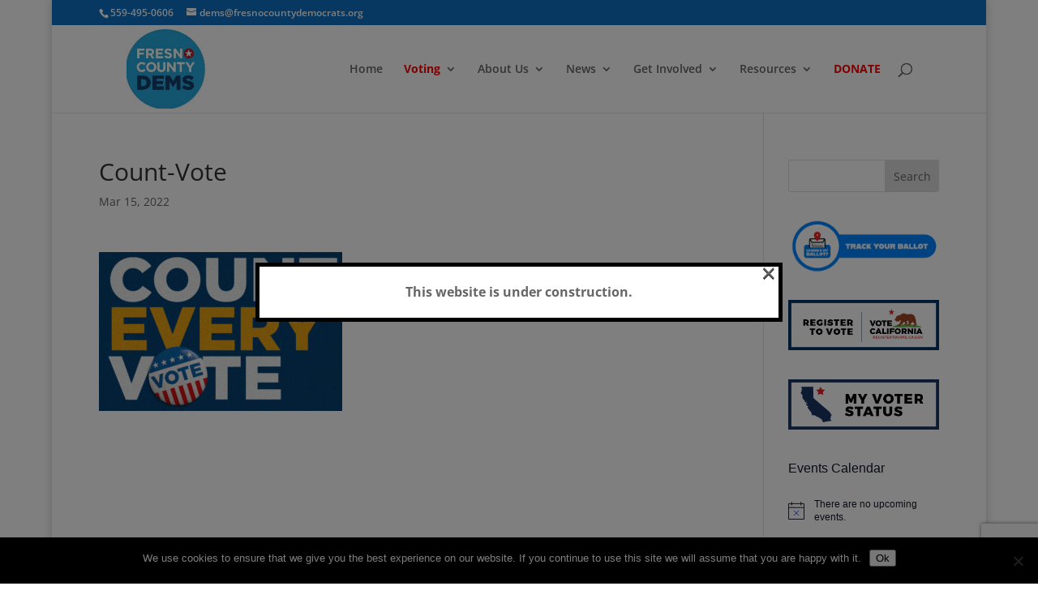

--- FILE ---
content_type: text/html; charset=utf-8
request_url: https://www.google.com/recaptcha/api2/anchor?ar=1&k=6LeLK8AUAAAAAOlNW1JpPZGNQn4TOMZ7haThfIBJ&co=aHR0cHM6Ly93My5mcmVzbm9jb3VudHlkZW1vY3JhdHMub3JnOjQ0Mw..&hl=en&v=PoyoqOPhxBO7pBk68S4YbpHZ&size=invisible&anchor-ms=20000&execute-ms=30000&cb=5y3jpi650jv4
body_size: 49018
content:
<!DOCTYPE HTML><html dir="ltr" lang="en"><head><meta http-equiv="Content-Type" content="text/html; charset=UTF-8">
<meta http-equiv="X-UA-Compatible" content="IE=edge">
<title>reCAPTCHA</title>
<style type="text/css">
/* cyrillic-ext */
@font-face {
  font-family: 'Roboto';
  font-style: normal;
  font-weight: 400;
  font-stretch: 100%;
  src: url(//fonts.gstatic.com/s/roboto/v48/KFO7CnqEu92Fr1ME7kSn66aGLdTylUAMa3GUBHMdazTgWw.woff2) format('woff2');
  unicode-range: U+0460-052F, U+1C80-1C8A, U+20B4, U+2DE0-2DFF, U+A640-A69F, U+FE2E-FE2F;
}
/* cyrillic */
@font-face {
  font-family: 'Roboto';
  font-style: normal;
  font-weight: 400;
  font-stretch: 100%;
  src: url(//fonts.gstatic.com/s/roboto/v48/KFO7CnqEu92Fr1ME7kSn66aGLdTylUAMa3iUBHMdazTgWw.woff2) format('woff2');
  unicode-range: U+0301, U+0400-045F, U+0490-0491, U+04B0-04B1, U+2116;
}
/* greek-ext */
@font-face {
  font-family: 'Roboto';
  font-style: normal;
  font-weight: 400;
  font-stretch: 100%;
  src: url(//fonts.gstatic.com/s/roboto/v48/KFO7CnqEu92Fr1ME7kSn66aGLdTylUAMa3CUBHMdazTgWw.woff2) format('woff2');
  unicode-range: U+1F00-1FFF;
}
/* greek */
@font-face {
  font-family: 'Roboto';
  font-style: normal;
  font-weight: 400;
  font-stretch: 100%;
  src: url(//fonts.gstatic.com/s/roboto/v48/KFO7CnqEu92Fr1ME7kSn66aGLdTylUAMa3-UBHMdazTgWw.woff2) format('woff2');
  unicode-range: U+0370-0377, U+037A-037F, U+0384-038A, U+038C, U+038E-03A1, U+03A3-03FF;
}
/* math */
@font-face {
  font-family: 'Roboto';
  font-style: normal;
  font-weight: 400;
  font-stretch: 100%;
  src: url(//fonts.gstatic.com/s/roboto/v48/KFO7CnqEu92Fr1ME7kSn66aGLdTylUAMawCUBHMdazTgWw.woff2) format('woff2');
  unicode-range: U+0302-0303, U+0305, U+0307-0308, U+0310, U+0312, U+0315, U+031A, U+0326-0327, U+032C, U+032F-0330, U+0332-0333, U+0338, U+033A, U+0346, U+034D, U+0391-03A1, U+03A3-03A9, U+03B1-03C9, U+03D1, U+03D5-03D6, U+03F0-03F1, U+03F4-03F5, U+2016-2017, U+2034-2038, U+203C, U+2040, U+2043, U+2047, U+2050, U+2057, U+205F, U+2070-2071, U+2074-208E, U+2090-209C, U+20D0-20DC, U+20E1, U+20E5-20EF, U+2100-2112, U+2114-2115, U+2117-2121, U+2123-214F, U+2190, U+2192, U+2194-21AE, U+21B0-21E5, U+21F1-21F2, U+21F4-2211, U+2213-2214, U+2216-22FF, U+2308-230B, U+2310, U+2319, U+231C-2321, U+2336-237A, U+237C, U+2395, U+239B-23B7, U+23D0, U+23DC-23E1, U+2474-2475, U+25AF, U+25B3, U+25B7, U+25BD, U+25C1, U+25CA, U+25CC, U+25FB, U+266D-266F, U+27C0-27FF, U+2900-2AFF, U+2B0E-2B11, U+2B30-2B4C, U+2BFE, U+3030, U+FF5B, U+FF5D, U+1D400-1D7FF, U+1EE00-1EEFF;
}
/* symbols */
@font-face {
  font-family: 'Roboto';
  font-style: normal;
  font-weight: 400;
  font-stretch: 100%;
  src: url(//fonts.gstatic.com/s/roboto/v48/KFO7CnqEu92Fr1ME7kSn66aGLdTylUAMaxKUBHMdazTgWw.woff2) format('woff2');
  unicode-range: U+0001-000C, U+000E-001F, U+007F-009F, U+20DD-20E0, U+20E2-20E4, U+2150-218F, U+2190, U+2192, U+2194-2199, U+21AF, U+21E6-21F0, U+21F3, U+2218-2219, U+2299, U+22C4-22C6, U+2300-243F, U+2440-244A, U+2460-24FF, U+25A0-27BF, U+2800-28FF, U+2921-2922, U+2981, U+29BF, U+29EB, U+2B00-2BFF, U+4DC0-4DFF, U+FFF9-FFFB, U+10140-1018E, U+10190-1019C, U+101A0, U+101D0-101FD, U+102E0-102FB, U+10E60-10E7E, U+1D2C0-1D2D3, U+1D2E0-1D37F, U+1F000-1F0FF, U+1F100-1F1AD, U+1F1E6-1F1FF, U+1F30D-1F30F, U+1F315, U+1F31C, U+1F31E, U+1F320-1F32C, U+1F336, U+1F378, U+1F37D, U+1F382, U+1F393-1F39F, U+1F3A7-1F3A8, U+1F3AC-1F3AF, U+1F3C2, U+1F3C4-1F3C6, U+1F3CA-1F3CE, U+1F3D4-1F3E0, U+1F3ED, U+1F3F1-1F3F3, U+1F3F5-1F3F7, U+1F408, U+1F415, U+1F41F, U+1F426, U+1F43F, U+1F441-1F442, U+1F444, U+1F446-1F449, U+1F44C-1F44E, U+1F453, U+1F46A, U+1F47D, U+1F4A3, U+1F4B0, U+1F4B3, U+1F4B9, U+1F4BB, U+1F4BF, U+1F4C8-1F4CB, U+1F4D6, U+1F4DA, U+1F4DF, U+1F4E3-1F4E6, U+1F4EA-1F4ED, U+1F4F7, U+1F4F9-1F4FB, U+1F4FD-1F4FE, U+1F503, U+1F507-1F50B, U+1F50D, U+1F512-1F513, U+1F53E-1F54A, U+1F54F-1F5FA, U+1F610, U+1F650-1F67F, U+1F687, U+1F68D, U+1F691, U+1F694, U+1F698, U+1F6AD, U+1F6B2, U+1F6B9-1F6BA, U+1F6BC, U+1F6C6-1F6CF, U+1F6D3-1F6D7, U+1F6E0-1F6EA, U+1F6F0-1F6F3, U+1F6F7-1F6FC, U+1F700-1F7FF, U+1F800-1F80B, U+1F810-1F847, U+1F850-1F859, U+1F860-1F887, U+1F890-1F8AD, U+1F8B0-1F8BB, U+1F8C0-1F8C1, U+1F900-1F90B, U+1F93B, U+1F946, U+1F984, U+1F996, U+1F9E9, U+1FA00-1FA6F, U+1FA70-1FA7C, U+1FA80-1FA89, U+1FA8F-1FAC6, U+1FACE-1FADC, U+1FADF-1FAE9, U+1FAF0-1FAF8, U+1FB00-1FBFF;
}
/* vietnamese */
@font-face {
  font-family: 'Roboto';
  font-style: normal;
  font-weight: 400;
  font-stretch: 100%;
  src: url(//fonts.gstatic.com/s/roboto/v48/KFO7CnqEu92Fr1ME7kSn66aGLdTylUAMa3OUBHMdazTgWw.woff2) format('woff2');
  unicode-range: U+0102-0103, U+0110-0111, U+0128-0129, U+0168-0169, U+01A0-01A1, U+01AF-01B0, U+0300-0301, U+0303-0304, U+0308-0309, U+0323, U+0329, U+1EA0-1EF9, U+20AB;
}
/* latin-ext */
@font-face {
  font-family: 'Roboto';
  font-style: normal;
  font-weight: 400;
  font-stretch: 100%;
  src: url(//fonts.gstatic.com/s/roboto/v48/KFO7CnqEu92Fr1ME7kSn66aGLdTylUAMa3KUBHMdazTgWw.woff2) format('woff2');
  unicode-range: U+0100-02BA, U+02BD-02C5, U+02C7-02CC, U+02CE-02D7, U+02DD-02FF, U+0304, U+0308, U+0329, U+1D00-1DBF, U+1E00-1E9F, U+1EF2-1EFF, U+2020, U+20A0-20AB, U+20AD-20C0, U+2113, U+2C60-2C7F, U+A720-A7FF;
}
/* latin */
@font-face {
  font-family: 'Roboto';
  font-style: normal;
  font-weight: 400;
  font-stretch: 100%;
  src: url(//fonts.gstatic.com/s/roboto/v48/KFO7CnqEu92Fr1ME7kSn66aGLdTylUAMa3yUBHMdazQ.woff2) format('woff2');
  unicode-range: U+0000-00FF, U+0131, U+0152-0153, U+02BB-02BC, U+02C6, U+02DA, U+02DC, U+0304, U+0308, U+0329, U+2000-206F, U+20AC, U+2122, U+2191, U+2193, U+2212, U+2215, U+FEFF, U+FFFD;
}
/* cyrillic-ext */
@font-face {
  font-family: 'Roboto';
  font-style: normal;
  font-weight: 500;
  font-stretch: 100%;
  src: url(//fonts.gstatic.com/s/roboto/v48/KFO7CnqEu92Fr1ME7kSn66aGLdTylUAMa3GUBHMdazTgWw.woff2) format('woff2');
  unicode-range: U+0460-052F, U+1C80-1C8A, U+20B4, U+2DE0-2DFF, U+A640-A69F, U+FE2E-FE2F;
}
/* cyrillic */
@font-face {
  font-family: 'Roboto';
  font-style: normal;
  font-weight: 500;
  font-stretch: 100%;
  src: url(//fonts.gstatic.com/s/roboto/v48/KFO7CnqEu92Fr1ME7kSn66aGLdTylUAMa3iUBHMdazTgWw.woff2) format('woff2');
  unicode-range: U+0301, U+0400-045F, U+0490-0491, U+04B0-04B1, U+2116;
}
/* greek-ext */
@font-face {
  font-family: 'Roboto';
  font-style: normal;
  font-weight: 500;
  font-stretch: 100%;
  src: url(//fonts.gstatic.com/s/roboto/v48/KFO7CnqEu92Fr1ME7kSn66aGLdTylUAMa3CUBHMdazTgWw.woff2) format('woff2');
  unicode-range: U+1F00-1FFF;
}
/* greek */
@font-face {
  font-family: 'Roboto';
  font-style: normal;
  font-weight: 500;
  font-stretch: 100%;
  src: url(//fonts.gstatic.com/s/roboto/v48/KFO7CnqEu92Fr1ME7kSn66aGLdTylUAMa3-UBHMdazTgWw.woff2) format('woff2');
  unicode-range: U+0370-0377, U+037A-037F, U+0384-038A, U+038C, U+038E-03A1, U+03A3-03FF;
}
/* math */
@font-face {
  font-family: 'Roboto';
  font-style: normal;
  font-weight: 500;
  font-stretch: 100%;
  src: url(//fonts.gstatic.com/s/roboto/v48/KFO7CnqEu92Fr1ME7kSn66aGLdTylUAMawCUBHMdazTgWw.woff2) format('woff2');
  unicode-range: U+0302-0303, U+0305, U+0307-0308, U+0310, U+0312, U+0315, U+031A, U+0326-0327, U+032C, U+032F-0330, U+0332-0333, U+0338, U+033A, U+0346, U+034D, U+0391-03A1, U+03A3-03A9, U+03B1-03C9, U+03D1, U+03D5-03D6, U+03F0-03F1, U+03F4-03F5, U+2016-2017, U+2034-2038, U+203C, U+2040, U+2043, U+2047, U+2050, U+2057, U+205F, U+2070-2071, U+2074-208E, U+2090-209C, U+20D0-20DC, U+20E1, U+20E5-20EF, U+2100-2112, U+2114-2115, U+2117-2121, U+2123-214F, U+2190, U+2192, U+2194-21AE, U+21B0-21E5, U+21F1-21F2, U+21F4-2211, U+2213-2214, U+2216-22FF, U+2308-230B, U+2310, U+2319, U+231C-2321, U+2336-237A, U+237C, U+2395, U+239B-23B7, U+23D0, U+23DC-23E1, U+2474-2475, U+25AF, U+25B3, U+25B7, U+25BD, U+25C1, U+25CA, U+25CC, U+25FB, U+266D-266F, U+27C0-27FF, U+2900-2AFF, U+2B0E-2B11, U+2B30-2B4C, U+2BFE, U+3030, U+FF5B, U+FF5D, U+1D400-1D7FF, U+1EE00-1EEFF;
}
/* symbols */
@font-face {
  font-family: 'Roboto';
  font-style: normal;
  font-weight: 500;
  font-stretch: 100%;
  src: url(//fonts.gstatic.com/s/roboto/v48/KFO7CnqEu92Fr1ME7kSn66aGLdTylUAMaxKUBHMdazTgWw.woff2) format('woff2');
  unicode-range: U+0001-000C, U+000E-001F, U+007F-009F, U+20DD-20E0, U+20E2-20E4, U+2150-218F, U+2190, U+2192, U+2194-2199, U+21AF, U+21E6-21F0, U+21F3, U+2218-2219, U+2299, U+22C4-22C6, U+2300-243F, U+2440-244A, U+2460-24FF, U+25A0-27BF, U+2800-28FF, U+2921-2922, U+2981, U+29BF, U+29EB, U+2B00-2BFF, U+4DC0-4DFF, U+FFF9-FFFB, U+10140-1018E, U+10190-1019C, U+101A0, U+101D0-101FD, U+102E0-102FB, U+10E60-10E7E, U+1D2C0-1D2D3, U+1D2E0-1D37F, U+1F000-1F0FF, U+1F100-1F1AD, U+1F1E6-1F1FF, U+1F30D-1F30F, U+1F315, U+1F31C, U+1F31E, U+1F320-1F32C, U+1F336, U+1F378, U+1F37D, U+1F382, U+1F393-1F39F, U+1F3A7-1F3A8, U+1F3AC-1F3AF, U+1F3C2, U+1F3C4-1F3C6, U+1F3CA-1F3CE, U+1F3D4-1F3E0, U+1F3ED, U+1F3F1-1F3F3, U+1F3F5-1F3F7, U+1F408, U+1F415, U+1F41F, U+1F426, U+1F43F, U+1F441-1F442, U+1F444, U+1F446-1F449, U+1F44C-1F44E, U+1F453, U+1F46A, U+1F47D, U+1F4A3, U+1F4B0, U+1F4B3, U+1F4B9, U+1F4BB, U+1F4BF, U+1F4C8-1F4CB, U+1F4D6, U+1F4DA, U+1F4DF, U+1F4E3-1F4E6, U+1F4EA-1F4ED, U+1F4F7, U+1F4F9-1F4FB, U+1F4FD-1F4FE, U+1F503, U+1F507-1F50B, U+1F50D, U+1F512-1F513, U+1F53E-1F54A, U+1F54F-1F5FA, U+1F610, U+1F650-1F67F, U+1F687, U+1F68D, U+1F691, U+1F694, U+1F698, U+1F6AD, U+1F6B2, U+1F6B9-1F6BA, U+1F6BC, U+1F6C6-1F6CF, U+1F6D3-1F6D7, U+1F6E0-1F6EA, U+1F6F0-1F6F3, U+1F6F7-1F6FC, U+1F700-1F7FF, U+1F800-1F80B, U+1F810-1F847, U+1F850-1F859, U+1F860-1F887, U+1F890-1F8AD, U+1F8B0-1F8BB, U+1F8C0-1F8C1, U+1F900-1F90B, U+1F93B, U+1F946, U+1F984, U+1F996, U+1F9E9, U+1FA00-1FA6F, U+1FA70-1FA7C, U+1FA80-1FA89, U+1FA8F-1FAC6, U+1FACE-1FADC, U+1FADF-1FAE9, U+1FAF0-1FAF8, U+1FB00-1FBFF;
}
/* vietnamese */
@font-face {
  font-family: 'Roboto';
  font-style: normal;
  font-weight: 500;
  font-stretch: 100%;
  src: url(//fonts.gstatic.com/s/roboto/v48/KFO7CnqEu92Fr1ME7kSn66aGLdTylUAMa3OUBHMdazTgWw.woff2) format('woff2');
  unicode-range: U+0102-0103, U+0110-0111, U+0128-0129, U+0168-0169, U+01A0-01A1, U+01AF-01B0, U+0300-0301, U+0303-0304, U+0308-0309, U+0323, U+0329, U+1EA0-1EF9, U+20AB;
}
/* latin-ext */
@font-face {
  font-family: 'Roboto';
  font-style: normal;
  font-weight: 500;
  font-stretch: 100%;
  src: url(//fonts.gstatic.com/s/roboto/v48/KFO7CnqEu92Fr1ME7kSn66aGLdTylUAMa3KUBHMdazTgWw.woff2) format('woff2');
  unicode-range: U+0100-02BA, U+02BD-02C5, U+02C7-02CC, U+02CE-02D7, U+02DD-02FF, U+0304, U+0308, U+0329, U+1D00-1DBF, U+1E00-1E9F, U+1EF2-1EFF, U+2020, U+20A0-20AB, U+20AD-20C0, U+2113, U+2C60-2C7F, U+A720-A7FF;
}
/* latin */
@font-face {
  font-family: 'Roboto';
  font-style: normal;
  font-weight: 500;
  font-stretch: 100%;
  src: url(//fonts.gstatic.com/s/roboto/v48/KFO7CnqEu92Fr1ME7kSn66aGLdTylUAMa3yUBHMdazQ.woff2) format('woff2');
  unicode-range: U+0000-00FF, U+0131, U+0152-0153, U+02BB-02BC, U+02C6, U+02DA, U+02DC, U+0304, U+0308, U+0329, U+2000-206F, U+20AC, U+2122, U+2191, U+2193, U+2212, U+2215, U+FEFF, U+FFFD;
}
/* cyrillic-ext */
@font-face {
  font-family: 'Roboto';
  font-style: normal;
  font-weight: 900;
  font-stretch: 100%;
  src: url(//fonts.gstatic.com/s/roboto/v48/KFO7CnqEu92Fr1ME7kSn66aGLdTylUAMa3GUBHMdazTgWw.woff2) format('woff2');
  unicode-range: U+0460-052F, U+1C80-1C8A, U+20B4, U+2DE0-2DFF, U+A640-A69F, U+FE2E-FE2F;
}
/* cyrillic */
@font-face {
  font-family: 'Roboto';
  font-style: normal;
  font-weight: 900;
  font-stretch: 100%;
  src: url(//fonts.gstatic.com/s/roboto/v48/KFO7CnqEu92Fr1ME7kSn66aGLdTylUAMa3iUBHMdazTgWw.woff2) format('woff2');
  unicode-range: U+0301, U+0400-045F, U+0490-0491, U+04B0-04B1, U+2116;
}
/* greek-ext */
@font-face {
  font-family: 'Roboto';
  font-style: normal;
  font-weight: 900;
  font-stretch: 100%;
  src: url(//fonts.gstatic.com/s/roboto/v48/KFO7CnqEu92Fr1ME7kSn66aGLdTylUAMa3CUBHMdazTgWw.woff2) format('woff2');
  unicode-range: U+1F00-1FFF;
}
/* greek */
@font-face {
  font-family: 'Roboto';
  font-style: normal;
  font-weight: 900;
  font-stretch: 100%;
  src: url(//fonts.gstatic.com/s/roboto/v48/KFO7CnqEu92Fr1ME7kSn66aGLdTylUAMa3-UBHMdazTgWw.woff2) format('woff2');
  unicode-range: U+0370-0377, U+037A-037F, U+0384-038A, U+038C, U+038E-03A1, U+03A3-03FF;
}
/* math */
@font-face {
  font-family: 'Roboto';
  font-style: normal;
  font-weight: 900;
  font-stretch: 100%;
  src: url(//fonts.gstatic.com/s/roboto/v48/KFO7CnqEu92Fr1ME7kSn66aGLdTylUAMawCUBHMdazTgWw.woff2) format('woff2');
  unicode-range: U+0302-0303, U+0305, U+0307-0308, U+0310, U+0312, U+0315, U+031A, U+0326-0327, U+032C, U+032F-0330, U+0332-0333, U+0338, U+033A, U+0346, U+034D, U+0391-03A1, U+03A3-03A9, U+03B1-03C9, U+03D1, U+03D5-03D6, U+03F0-03F1, U+03F4-03F5, U+2016-2017, U+2034-2038, U+203C, U+2040, U+2043, U+2047, U+2050, U+2057, U+205F, U+2070-2071, U+2074-208E, U+2090-209C, U+20D0-20DC, U+20E1, U+20E5-20EF, U+2100-2112, U+2114-2115, U+2117-2121, U+2123-214F, U+2190, U+2192, U+2194-21AE, U+21B0-21E5, U+21F1-21F2, U+21F4-2211, U+2213-2214, U+2216-22FF, U+2308-230B, U+2310, U+2319, U+231C-2321, U+2336-237A, U+237C, U+2395, U+239B-23B7, U+23D0, U+23DC-23E1, U+2474-2475, U+25AF, U+25B3, U+25B7, U+25BD, U+25C1, U+25CA, U+25CC, U+25FB, U+266D-266F, U+27C0-27FF, U+2900-2AFF, U+2B0E-2B11, U+2B30-2B4C, U+2BFE, U+3030, U+FF5B, U+FF5D, U+1D400-1D7FF, U+1EE00-1EEFF;
}
/* symbols */
@font-face {
  font-family: 'Roboto';
  font-style: normal;
  font-weight: 900;
  font-stretch: 100%;
  src: url(//fonts.gstatic.com/s/roboto/v48/KFO7CnqEu92Fr1ME7kSn66aGLdTylUAMaxKUBHMdazTgWw.woff2) format('woff2');
  unicode-range: U+0001-000C, U+000E-001F, U+007F-009F, U+20DD-20E0, U+20E2-20E4, U+2150-218F, U+2190, U+2192, U+2194-2199, U+21AF, U+21E6-21F0, U+21F3, U+2218-2219, U+2299, U+22C4-22C6, U+2300-243F, U+2440-244A, U+2460-24FF, U+25A0-27BF, U+2800-28FF, U+2921-2922, U+2981, U+29BF, U+29EB, U+2B00-2BFF, U+4DC0-4DFF, U+FFF9-FFFB, U+10140-1018E, U+10190-1019C, U+101A0, U+101D0-101FD, U+102E0-102FB, U+10E60-10E7E, U+1D2C0-1D2D3, U+1D2E0-1D37F, U+1F000-1F0FF, U+1F100-1F1AD, U+1F1E6-1F1FF, U+1F30D-1F30F, U+1F315, U+1F31C, U+1F31E, U+1F320-1F32C, U+1F336, U+1F378, U+1F37D, U+1F382, U+1F393-1F39F, U+1F3A7-1F3A8, U+1F3AC-1F3AF, U+1F3C2, U+1F3C4-1F3C6, U+1F3CA-1F3CE, U+1F3D4-1F3E0, U+1F3ED, U+1F3F1-1F3F3, U+1F3F5-1F3F7, U+1F408, U+1F415, U+1F41F, U+1F426, U+1F43F, U+1F441-1F442, U+1F444, U+1F446-1F449, U+1F44C-1F44E, U+1F453, U+1F46A, U+1F47D, U+1F4A3, U+1F4B0, U+1F4B3, U+1F4B9, U+1F4BB, U+1F4BF, U+1F4C8-1F4CB, U+1F4D6, U+1F4DA, U+1F4DF, U+1F4E3-1F4E6, U+1F4EA-1F4ED, U+1F4F7, U+1F4F9-1F4FB, U+1F4FD-1F4FE, U+1F503, U+1F507-1F50B, U+1F50D, U+1F512-1F513, U+1F53E-1F54A, U+1F54F-1F5FA, U+1F610, U+1F650-1F67F, U+1F687, U+1F68D, U+1F691, U+1F694, U+1F698, U+1F6AD, U+1F6B2, U+1F6B9-1F6BA, U+1F6BC, U+1F6C6-1F6CF, U+1F6D3-1F6D7, U+1F6E0-1F6EA, U+1F6F0-1F6F3, U+1F6F7-1F6FC, U+1F700-1F7FF, U+1F800-1F80B, U+1F810-1F847, U+1F850-1F859, U+1F860-1F887, U+1F890-1F8AD, U+1F8B0-1F8BB, U+1F8C0-1F8C1, U+1F900-1F90B, U+1F93B, U+1F946, U+1F984, U+1F996, U+1F9E9, U+1FA00-1FA6F, U+1FA70-1FA7C, U+1FA80-1FA89, U+1FA8F-1FAC6, U+1FACE-1FADC, U+1FADF-1FAE9, U+1FAF0-1FAF8, U+1FB00-1FBFF;
}
/* vietnamese */
@font-face {
  font-family: 'Roboto';
  font-style: normal;
  font-weight: 900;
  font-stretch: 100%;
  src: url(//fonts.gstatic.com/s/roboto/v48/KFO7CnqEu92Fr1ME7kSn66aGLdTylUAMa3OUBHMdazTgWw.woff2) format('woff2');
  unicode-range: U+0102-0103, U+0110-0111, U+0128-0129, U+0168-0169, U+01A0-01A1, U+01AF-01B0, U+0300-0301, U+0303-0304, U+0308-0309, U+0323, U+0329, U+1EA0-1EF9, U+20AB;
}
/* latin-ext */
@font-face {
  font-family: 'Roboto';
  font-style: normal;
  font-weight: 900;
  font-stretch: 100%;
  src: url(//fonts.gstatic.com/s/roboto/v48/KFO7CnqEu92Fr1ME7kSn66aGLdTylUAMa3KUBHMdazTgWw.woff2) format('woff2');
  unicode-range: U+0100-02BA, U+02BD-02C5, U+02C7-02CC, U+02CE-02D7, U+02DD-02FF, U+0304, U+0308, U+0329, U+1D00-1DBF, U+1E00-1E9F, U+1EF2-1EFF, U+2020, U+20A0-20AB, U+20AD-20C0, U+2113, U+2C60-2C7F, U+A720-A7FF;
}
/* latin */
@font-face {
  font-family: 'Roboto';
  font-style: normal;
  font-weight: 900;
  font-stretch: 100%;
  src: url(//fonts.gstatic.com/s/roboto/v48/KFO7CnqEu92Fr1ME7kSn66aGLdTylUAMa3yUBHMdazQ.woff2) format('woff2');
  unicode-range: U+0000-00FF, U+0131, U+0152-0153, U+02BB-02BC, U+02C6, U+02DA, U+02DC, U+0304, U+0308, U+0329, U+2000-206F, U+20AC, U+2122, U+2191, U+2193, U+2212, U+2215, U+FEFF, U+FFFD;
}

</style>
<link rel="stylesheet" type="text/css" href="https://www.gstatic.com/recaptcha/releases/PoyoqOPhxBO7pBk68S4YbpHZ/styles__ltr.css">
<script nonce="T4Urev0Ic3_I0qJx7pUtvQ" type="text/javascript">window['__recaptcha_api'] = 'https://www.google.com/recaptcha/api2/';</script>
<script type="text/javascript" src="https://www.gstatic.com/recaptcha/releases/PoyoqOPhxBO7pBk68S4YbpHZ/recaptcha__en.js" nonce="T4Urev0Ic3_I0qJx7pUtvQ">
      
    </script></head>
<body><div id="rc-anchor-alert" class="rc-anchor-alert"></div>
<input type="hidden" id="recaptcha-token" value="[base64]">
<script type="text/javascript" nonce="T4Urev0Ic3_I0qJx7pUtvQ">
      recaptcha.anchor.Main.init("[\x22ainput\x22,[\x22bgdata\x22,\x22\x22,\[base64]/[base64]/[base64]/ZyhXLGgpOnEoW04sMjEsbF0sVywwKSxoKSxmYWxzZSxmYWxzZSl9Y2F0Y2goayl7RygzNTgsVyk/[base64]/[base64]/[base64]/[base64]/[base64]/[base64]/[base64]/bmV3IEJbT10oRFswXSk6dz09Mj9uZXcgQltPXShEWzBdLERbMV0pOnc9PTM/bmV3IEJbT10oRFswXSxEWzFdLERbMl0pOnc9PTQ/[base64]/[base64]/[base64]/[base64]/[base64]\\u003d\x22,\[base64]\\u003d\x22,\[base64]/[base64]/DjS0/w5IHJsKVwqQvwpsSMGHCm8Kvw60nwprDiDnCikdiBlHDjMOMNwoJwpc6wqF+fyTDji/[base64]/DnzJqL0DCnW/DssORSFtcw6DDvMOuw7UWwoTDq27CoFDCv3DDtlY3LSjCs8K0w791OcKdGDtWw60aw44KwrjDujEKAsONw6jDgsKuwq7DhMKBJsK8OMO9H8O0TcKPQcKsw7vCsMOCW8KwYGtBwrvCg8KfM8KFfMORHRfDvxPCksOIwrPDgcOBEBZZw5TDoMORwp9xw7/ClsOjwqTDiMKTfFHDuH3CnFvDj2rDvMKHG1bDvk0eUMOAw4w8CMOEAMOuw400w5HDo2XDuCAkw6TDnMOSw6AyWMKLJy8EC8OkIHDChiPDuMOeYAkRfcKedQEswohhQVfDvn8eKkDDpsOVwpI1D33CuGLCsXrDkh4Rw5F5w7LDtsKnwq/[base64]/DpxNqKMKzw7A/w6dZeMOqWTI9wovCihxsfSwdw5nDhMK7KCzClMOzwqTDiMKGw6MFB0RFwp3CpcKgw7FVO8OdwqTDusOHdcKLw7rDosKdwovCmRYodMKKwotXw5lQIMKtwpTCmMKKKRHCmsONcnnCg8KtJy/ChsK8w7fDsnfDuUTDsMOIwoNmw5jCnsOtITnDkjDCqW/Dg8OzwoHCiRfDtE0tw6AlEsKndMOUw53DljXDjh/DpRXDtB9dF3M1wpsgwoPCoyM4aMO5D8Oyw691UR4gwpI3WlbDiwvDu8O/[base64]/[base64]/DhxcUwpLCj8OPSsOuw7ocwoZFwqPCvcKDNWJKIwNpwobDhsKmw6sbwq7Cm3nChDgvPhnCjMOCB0PDisK5Px/CqMKfHgjDhHDDlMOgMw/CrwLDgsKzwo9cSMO2Pww4w7FFw4jCs8KLw6w1DhIUwqLCv8KAeMKWwpLDh8OOw41Bwp4tNjJZKibDgMKELDvDo8OBwr7CpELChynCvcO9GcKBwpJowq/CiCsqEQBVw7TCvTHCm8Ksw7HCvDdRw6wWwqJCbMOaw5DDucOxCsK9wqMkw7Z9w7wuRlBhMQPCjQ7DnEjDr8KnQMKWGzQow4luOsOPQQpFw4zDiMK2bVzCocKoCUNIFcKaf8OSaRDDrDhLw4BRMi/DjxhWSmLChsK5AcO4w4HDnFYmw6IBw5tPw6HDqSAOw57DsMO6w5tlwqvDhcKlw5kfeMODwqrDuBJdTMKsKsODLxgKw5p6eyXDvcKWJsKSw7E/aMKSVVXDpGLCiMOhwqPCscK9wrd1BcKwf8KYwojDksK2w7B/w4HDhBfCt8Omwo8fVWFnPgwVwq/CqcKfT8O+UsOyMAjDmn/Cs8Kiw4hWw4ogAcKvTDdPwr3CksKSQmwbWh7ChcKzNEPDmFJpaMO9AMKlXhkFwqbDi8OawqvDig4dRMOSw6TCrMK5wrgEw7Jqw4F/w6LDhsOWQsK/MsKww7VLwrMQJ8OsGVIDw4XCrhgew6fCiCEcwrLDklvCn1Exw4nCrsOlwqNcOSzDo8OlwqEHEsO9cMKOw7UlN8OuGVEDVnHDrMKSQsOFIcOHMl1nbMK8O8KaRxc7GDLCt8K2w4JAHcO0fkRLGTd7wr/CncOhTDjDhTXDn3LDrCnCgcOywrowKsKKw4DCr27DgMO0cy7CoEk8elMQE8O/N8KkASLCuDFIw7dfEC7CocOswovCo8OafCMMwofCrFRQRXTCrcKqw63DtMOdw4TDqsKjw4fDs8ODwpxOVWfCjsKtFSV/V8K5w5Rdwr7DmcKTwqHCuUjDicO/wqnCk8Kxw45cQsK1dHnDncOyJcKkacOGwq/DtE9Bw5JNwpF3DMKCChDDi8KOw7HCv3rDgMKJwp7CgcKuVCwrw6jCnsKYwqvDj093w6Z7XcKRw7wxBMOUwpMgw6NxBHZGLU/Dm2NyTGFmw6NLwprDvsKjwqvDmRROwo9Xwr0dOnRwwoLDj8KpWMORRMKpQcKuaXYLwopiw7PDhVjDkD/CuGswBMKCwqN0AsOzwoFcwpvDqU3DjUgBwo/[base64]/CkE87w7cSH0QcwqfCmFFsw7TDicOAacOywrnCoDDCvicZwoTDnn5fciBVHF/[base64]/ChMOCFjzCksKHPsKbXsKIM2XDj8KKwoLDtMOsLz/CkW7DkDUJwofCjcKUw5zDnsKVwr13ByDCu8K8wqpRBMOUw4fDoSrDusO6wrjDlVRYZcO9wqMQBcKuwq/Cilp8S0jDm3djw7LDjsK1wo8jUhLDiS1Cw7/DoCwPYh3Cp0VBEMOOwqc9UsKEaTEuw7fCksOsw5XDu8OKw4HDvmzDr8OHwpnCuGzDq8Kiw7XCvsK+wrJ6CjXCm8K9w5XDssOWBycXGj/ClcKSwolHccKuV8OGw5pzX8KYw5tTwrjCpMOIw5DDgMKsw4nCg2HDrTjCp0LDmsOdU8KQdsOBdMOowpHDoMOKKibDtkN2wrUqwrkzw4/CtcKvwol3wprCr1U/[base64]/CicO2wpDDi0MvUwXDiMKUU8Oww5QgBhbDlkR7wp/DlmvCpFHDrsKJasOwVwHDuRfCiE7Dk8Kaw5DDssO5wq7Dm3oEwpDDisOGOMOiw7MKAMKFdcOow4EHX8OOwq87WcOfw6rDly9XexzClsKwMG9Sw6pMw6rCh8KmJcKqwoBEwqjCs8OoDWUpEsKCGcOAwoPCuXrCiMKbw6nDuMOTGsOYwp7DsMKnCQ/CjcKRCcOBwqtbDw8tR8ORw45WOMOxwqvCl3DDh8KcYg/Dj37DgsKaCMO4w5bCvMKzw60ww4wdwqkEw4MNw5/Do1NMw63DpsO7aGl3w7gtwo9Ew54tw4EhFMKjw7zCnTdbXMKhBsOKw6nDo8KqOQHCiQrCicOIMsKFZUTCmMOKwpbCsMO4Y3zDuW8wwqMXw6/CvERewrAfWCfDu8KcAMOOw5/CtWcewoAQeGfCmC/[base64]/Dv8OTVhloPMKNanDChg03w7LCkMKOLMOjw53DrhjCii/DomfDihvCtMOnw57CqsKLw6oWwovDgWHDlsKQCyBtwqQrw5LCocK1wrnDmsO5wo9KworCrMKXCFHCoU/ChVU8P8OARcKePVh5FSLDhUAjw7Vuwr3Dr34Mwo5uw55qAkzDncKhwpzDgsOzTMO6CcKKXFnDsnbCmkzCrMKhLHTDmcKySS1DwrnCjG/Cs8KJwrzDmy7Congtw6h8RMOHSVsQw5lwGxLDm8KDw4Rtw5Q6cy/DsAVHwpEowqvDuWvDv8O3w65TKwbDqhrCpMKEIMKJw6cyw41AI8OLw5nCl1fDgz7CtsOMQsOuTHLDvjcmOcONFw8Dw5rClsOdVFvDncK0w5hmZBbDssKvw5zDrcOmwoBwNE/DgQXCvsO2YxVXSMOGP8KnwpfCoMOpOggowosLwpHCgMOFWsOpbMKFwq95dF/DsmU2QMO9w44Qw4XDicOsCMKawqjDqQRvAH/DpMKhw5vCszHDtcOzfcKCC8OCRHPDjsOpwpzDt8OswqPDqcOjABXDqHVEwrA2O8KnHMK5QQ3CgnIGeBwVwqrDjUoHZRVhfsK3OsKBwr9mwqpvYMKcYDPDlk/DqcKeTRLDoRBlKcKewpjCrW7DuMKgw7h7SRzChsKywrLDsFsIw5XDtVDDhcO1w5PCrwXCgFTDn8Khw45zD8KSQMKZw6YwT0/Ct3EEUsKpwrozwq/DplHDtXnCvMKMwpXDvhfCmcKPw7TCtMKqSXcQDcKLwozDqMOyQmLChW/CscKWcULCmcKHZcOfwr/DkF3DksOJw4DCvgBYw74Yw7fCoMK9wrLDr0VJYSjDuGLDuMK0BsKwJhdpYw4qXsKZwqV7wpvCr1glw6lFw4dvFHsgw5oTFQPCvnHDmxtAwpJVw77ChMKYesK5Fh8UwqDDrMO3HAwkwpANw7YocgTDsMKfw7FQQMOlwqnDlz0aGcOFwrPDt21/wqxKKcOjR2/[base64]/[base64]/[base64]/CicO4R8Kfw7HCocOMOMOvbcKew4EPwrzDhCZpFnrChA4vQgbDmsKzwrnDtsOywoTClsOkwr7CgUI9w6LCmsKzwqDDkwlNK8OQYzUMAQ3DgTDDsFTCocKudcKlZR4wI8OBw4kPasKCMsK0wrMRHsK3wp/DkcK4wqoOGmw+XiglwonDphIbAcKoZFHDk8KZaQvDkCvDhsKzw7EHw53Dp8Odwoc6M8K8w58PwrfCq0TDsMKGwpIrNsKYaCbDpsKWFwt2w7pTfULClcKdwqnDlcKPwqA4TsO/Hnsbw7pew6ttwoXDh3o0bsOcw7TCvsOww4PCrcKWwo3CtF8cwr7ClsOpw7V6V8K8woh+w5nDgXvCmMK3wrXCqnhtw7JNwr7DowDCncKKwp1PJ8OSwrzDosOjWwvDjUAYw6rCi29BbsObwpUWG2rDhMKHB13CtcO2TcK6F8OIPsOuJnXDvcOqwoLCi8K/w7TCjgZ4w4NQw7hkwoYYb8KrwqYoPkXCt8Oham/Chiw9ASwIVwbDnsKbw4rDqcOAw67Ds1/[base64]/w6tPwoJ/wrdXL8Kbwph9XMOrcGxiwp1Tw7nDvRzCgWNuMmXCs2vDtj9vw7QMw6PCr1wXw6/[base64]/Dj1TDhMKgw6TDk8KCw5Q2w6/CkWfCnQ5jw5XCu8KQcW9dw5s4w4rCnWMsKcOPDsO+bcOlE8OLwr/DmCPDjMK2w4bCrl0KK8O4BsOaGmzCiBRxZ8K1RcK9wqLDliAmXgnDq8KSwqjCg8KIwqoeYyDDgxDCn3MqE3Vnwq14FsO9w6vDmsKlwqTCssOWw73ClsOkLMKew4A/AMKAJDg2SV3CocOpw5YMwowewrMNJcOzwoDDvx9ewoYKdXFxwphewqRoKsOXd8Omw6HCg8Oaw5V9wovCm8O+wprCrsObCBnDtxjDtDoidxljJknCn8OpbsODZcKACMOKCcODX8O2JcOfw5jDsTsPbcOCdX8WwqXCgUbCg8KqwpPCsA/Duw0Pw6kXwrfCkEwswqXCvMKIwpfDrFDDkG/DqxrCvkk8w5PCklBVF8KURjnDlsK0X8Kcw5vChiUdBcKiNnDDuE/ClSoSw4JGw5nCqQXDuF7DulfCh1VJT8OzCMKfCsOKYFbDjsOfwoxFw6vDs8Ocwp7CssO2wrfCmcOowrTDp8O6w4UTTUN6T3/[base64]/[base64]/CiUEJQsKtUsOywrx7w41Vw7QSw55FNcOLWlHCh0NLw4UDEF1dDgPCrMKdwpsMScOjw7zDucO8w61BRRlIMsOEw4pgw55HBzkBZ2bCo8KCPFrDgMOqwosFBmvDlsKxw7XDv2XDsxfClMK2G1bCsSYsFRXDt8OdwpTCmsKkO8OaE1p7wrs9wr/Cv8Opw6rDpzIffVw+ARcUw4xIwpERw5ELWsOVwrlkwrYzwqfCmMOGGsKHADVScj3Dl8OTw5obFcK+wqktQsKvw6dMAMODF8OeaMOHC8K9wqXDhzPDp8KSUWR+Z8OLw5lGwr3CvBFRHMKuwoQTZEHCnTp6Nl4SGhXDk8Olwr/CkEfCjsOGw7MDw4Bfw70gEMKMwqoIw61Ew6HDum0FB8KRw6NHwos+wqjDsXw6OSXCrMOYSXBJwonCgMKLwqfCri/[base64]/DuMKVwoVgw4ATEcKjRMKsPREQwplAw7t8w6MJw5BEw7Y/wqzDqcKPHcOzR8O9woxlZ8O5WcKnwr9awqjCm8O2w7LCsX3DmsKPSCQ6UMKbwr/DmcO3N8O/wq7Cszwrw60kw60Vwp/DmVjCnsOQUcOxB8Oja8O1LcO9OcOAw6TClF/DssK+w4LCmm3DqUHCnwfDhRDDtcKUw5RBEMOobcKVCsKOw6RCw417woYUwp9hw7cQwqQLW3VKKcOHw74Zw4DDsBQwRHMwwrTCoh8owrRqwodNw7/[base64]/BU0QHMO5XcK8wqgFOETDlBLCklbDhMOlwrTDkR8HwoDCqUrCtAHDqMKCH8O+LcOowrbDvcOUaMKDw4XDj8O/LMKaw41/[base64]/Dp8OzZQ8owp7CvkgAw7dqLcKTwqUUwpJXw4Q1JMKrw7gVwr8mRxd6QMOFwpM9wrbCqWoRRljDkA96w7rDoMKvw4Jrwp7CjnctUMOwasKxUU8Kw6Atw4/DrcOpIsKswqw1w50aX8K1w58hYTR/GMKqLcKTw6LDhcOOLMOFbEXDljBdGTsQcGlrwpPCicO/DsOIEcKow5zDjXLDnyzClgxgw7hnw7DDuUk7EytxXsOWXDRaw7TCsQDCgsKtw7oJwpjDgcK4wpLClsK8w4t9w5rChFBDw4zDncKkw7PDocOCw4nDsDYlwqtcw67Cm8Oowr/Dl3HCksO9w5NiPCcRNlPDrm1vZg7DqjfDkRcBV8ODwrXDmkLCq19JYcKaw40RBcKAGFnDrMKHwqBQIMOdPSjCjcOXwqPDpMO8w5bCiQLCqng0bT8Cw5bDtMOAFMK9YWx9L8O4w4h9w5vCqsOJwr3Ct8Kuwp/DvsOKUl3CqQUJwolCw7LDocKqWEPCvw9EwooTw6TDnsOXw5LDmWMkwpXCpRE/w6RSB17CisKPwqfCgcOyIAdRSUxpwqvCnsOEB1zDmztUw7DCuUBowqzDu8OZY1HCrzHCh1HCpybCusKET8OTwrotI8KHeMO1w7k4e8KswpZGTcKiwqhfTw/Dn8KaUcOTw7cPwrNvEcK8wonDg8OWwrHChsO5HjVDf0BhwrcUE3XDoX44w6DCmX41VGbDi8KBPQopI2/DusKdw6gyw7PCtlPDnXrCgh3CrMOlLTgdbg15BHUcYcK9w4ZtFiEvesOZaMOIO8OAwosDRGgcTCxpwrvCrMOEfnk5ARTDrsOiw6V4w5nCrxFgw4MCRAklacO/w7wKNcOWHF1Vw7vDoMK3wq9NwrAlw71yG8Kzw77DhMO/HcOJOTxowqjDuMKuw4HDmG/DvizDo8OaUcO6Pl8uw6zCocOOwrgqNSJGw6/[base64]/[base64]/DuB/CoiHCtEBIOcKTasKaLHtiwp49dsKewpEiwpdab8KLw4Adw6xHWcOiw5FWIMOtDcOSw54XwqgyNMOywqBIVUBuX3dzw4gfGUnCuHhIw7rDk0XDnsOBdQ/CjsOXw5PDoMK6w4cmwpBZOmM3GjBEHcONw4kAaAghwoBwYcKOwpzDisOpbzPCv8KUw7caLADCvD0gwpJ7woNLPcKAw4fCgBg8fMOqwpgewoXDlRrCscOUCMK6HMO2AG/DozvChMOYw7HCnjYebcOYw67CosOUKyzDg8OLwpMFwobDosOCMMOGw6fCtsKLwrDCuMOrw7zCpsOHE8O8w6vDpGJEAE7DvMKTwo7DtsOLJQAjL8KLe18HwpEWw6fCksO0wqvCtEnCg2wSw4ZXJcKLYcOAQMKHw4kQw7PDon0SwrlEw7zClMKhw6I+w65awq/DusKPRDcCwpZoNcOyZsORY8O9YHTDjhMlUMOgwp7CoMOQwqpmwq4XwqRPwqdLwpcjInbDpgJDTAnCj8Kaw69wIsO9woNVw4nCryLDpiQfw6HDq8K/w6Zhw5pHEcOTwo9fKk5LVMKqWA3DgDjCksOAwqdNw4dHwo7ClWzCnBQpUVMFF8Ohw7vCncOvwqNDY34Bwog9LirCmlY1clchw6V6w78+IMKgHsKaD2fDrsOlL8O7X8OuP1jCmnFRBUUWwrtWw7EGHXN9MVU6wrjCr8OPEsKTw4/DsMOuLcKvw7DDh28JZMK4w6cCwqNUQEnDu0TCv8KEwrjChsKUwrDDnnsPw47CpkUqwroBWDhwRMK6KMOWNsOzw5jCv8KJw6TDksKuAXlvwq4YMMKywrDDonhkccKYVcKkAsOnwpTChsOawq3DsXtrUsKyP8KVY2kKwr/Du8OrKsO7fcK/eFgXw67CrSUyJhQUwofCmAjDv8Ktw43DmS7CjsONIR3CjcKRFcKFwoPCnXpDecKBA8ORIcK/PsKhw5bCqErCtMKgSngowpQ3HcOUL3E1PMKfFcO6w6TDl8Kww6DCjsOCNsODAQJSwrvDkMKZw5I/wpHDg3PDkcO8wr3ClgrCsgTDlA8xw6/CiRZ/w7/ClTrDo0RdwqjDtG/DisO2f3/Cj8KkwppvKMOqIj9vQcOCw4x8wo7Dj8KVw4nDkjMndsKnwovDu8KQw79wwrITB8KGaxrCvHXCjcKQw4zDm8KcwphzwoLDjEnCvg/CqMKow79fZGQbRl/CmS3CgDnCn8O6w53DrcKXXcOoMcOlw4o6O8KTw5NNw4daw4NLwpZLeMOYw5DCiWLCv8KXX0EhCcKjwojDgg1bwrNUa8K8QcK2ewvDgmMIBRDDqzhLwpVHf8KXHsORw63DuWvDhwXDtMK9b8ODwq3Cuj/CpnnChnbCjRdvJcKawqTCois8wrFHw4DCnFhDI3U3GiESwoPDoWbDqMOYVQnDo8OBWzl/wrw6wrVNwoB6wpDCslIPwqDDvR/CmsO4En/CqgY5wrbCjTgNEnbCgiUEQMOKQFjCv2MJw5XDrsK2wrYSa37Cv2YbIcKOP8O3w47DuizCu1LDs8OkRsKOw6TDgsO6wr9dMR3DkMKOXcK6wq59c8Oew4sQwp/CqcKga8K7w7UIw7s7TsOUXkrCrsK0wqF9w5zCgsKWw7zDhcKxOQXDm8KvFSPCokzCj2vCicKvw5c/[base64]/DucOdJsOyEsOwKSTDg2Utw5TCl8ObE2fCpz3DkRpBw7/DhyQfGsK9N8Odwp7DjUM8wpvClB7DlV/Duj/DnVTDoi/CnsKdw4o4Y8KRIXHDmGvDosO6G8OrD3fDg2/[base64]/w63DrcOUHU0jbsKywrnDpmHDiMO6esKaw63CssOXw63DsGrDmsOQw4leAcOuXwMWPsO+DnrDmkMgdsO9KMO8woZmPMOJw5nCrRcJAmofw7AJwrfDkcOvwr3ChsKUaAFmYsKPw44lwq7CrntjesOHwrjCg8O9OR8BC8O+w61awprCisOMKB3DqQbCocOjw7Z0w7zDqcK/csKvOCnDtsOOP03Ct8O/[base64]/ChsKzVxPDu1l4ZsKxwrjCjDrCoFh5Y17DrsOyQyLDo3bCo8K0OTUgT0HDnhTClsKKR07CqnXDh8O0DMKHwoQaw7DDjsOdwo57wqrDrA9ewrvDphPCrwPDvsOVw4Q0XwTCucKGw73CqgzDisKDOMOEwpk6CcOqO2HClsKkwpPCr0LDvGJKwql+Q1E4NW1jwrRHwo/CqzwJBsKfw6wnaMKkwrfDlcOXwr7Dk1gRwpsrw7Q9w6psShnDoQA4GsKGworDrgzDnSFDD2TChMOiGMOmw7jDnCfCvkcRw5kbw7HDiRLDsjzDgMOrOsK6wrwLDHzCiMOEEcKPT8KIf8OeD8OtAcKRwr7CsB1YwpBbVGF4wpV7wqRBFlN6WcKoKcONwo/ChsKQMwnDr3JPIybDojLDrU/CvMKYP8KfcWHCgDBHY8Kzwq/Dq8Knw6YeUlNPwr88X3nDmmxOw4xpw7tawrXCkiHDhsOQw5zDpF3DuHNCwqPDoMKBUcO+PmfDvcKhw4Y1wqzCp20tWcKoQsKWwolBwq0EwrUaKcKFZgELwr3Dg8Kyw4XCkG/[base64]/wrgjTjTDucOAw7JYw4TDoEE/[base64]/CmD1Kw6oQwqvCmGvCuSrDi1nDj8KbCcOrw69McMOkGkXDusOfwpjDi04RGsOswqXDoVTCuiNCJcK3QGvDjMK1XgTCixDDi8K+HcOCwq9mOQHDrjjCghZEw5bClnHDhsO/[base64]/w5rCkEViK8KqeMKSw6dtBVrCoQIHwqonQsOBwoh7IlHDoMO/wpcNTVARw6jChA0YVFk9wp85dcKFX8KPPydVbsOYCxrDkn3CkTEbNi1TCMOpw5bClBRxw64KWVFxwrokaRrCkVbCkcOCNwIGM8O/XsOZwqUhw7DCnMKPem84w7TCg00twowAIsOddT09LC4lXMKyw6fChsOkwojCssOZw45XwrBDSwfDmMK9cFbClTIcwrlHLsOewr7CncKYwoHDhcO6w45xwo0Fw5/[base64]/w5bCjT4IbhfDhsO3w4LDo3XDosKdwp/[base64]/w5PDscKUw73ChcOpZ8KcYBfCtWPDtsOZwrPCv8O1w7TCi8OXDMOiw4t3UGMyHV7DsMKmBsO3wq5uw5Jdw7jDgMK6w58NwrjDqcODUcKdw7Nsw68dHsO/STvCrn/CgEx5w4HCiMKCPxnCplARC0zClcKibMONwrVsw63DpMOTCSlXK8OUOVMwZcOjTlzDpglFw7rCgFdEwp/[base64]/DmcOuwrhYwrNTCsK6H0fCpcKNwobDhTErGl3DtcOkw7ZzKHrCjcOrwrh7w5jCuMOLY1RUX8Kbw7EpwqnDkcOUH8KXw7fCnsKRw4BLekM1woXCs2zCl8K7wq/CocKlFMKOwqrCvgJzw57CtGBAwpjCkUR1wq8FwoXCgnw2w6wIw4LCisKcWjzDp2PCtS/CqyA3w7LDkkLDrxHDsWHCk8Kww5HCr34bdcOZwr/CnQluwo7DugHCuAHDmsKwasKpSl3Cq8OTw4nDgG7CrB0Hw45LwpfCsMKzMsKxAcKKV8OZw6tHw59PwqsBwoQIwpjDnXXDn8KIwpDDiMKewofDvcOow4wVPCDDpX1Tw4kDOcOrwo9TUMK/RBhSwqU3w4xswo/Dr1DDrizClXDDlGpDXS43G8KtfVTCv8K0wqRaDMORBcOAw7jConjDn8O6DMOzw7s9woEkOysFw5Btwo0dPcKzSsOFVnJJwqvDkMOxw5/CvsOnD8OOw7vDsMO4bMOnH1HDnCTDuwvCiXPDtcKnwozDj8OMw4XCtSpfIGopI8Kew6jDtFZcwq1QOFXDsiDCpMKhwqnCs0HDtwXClcKbw6bDnsKqw7nDsAgrfMOnTsKQPTjDhQXDuVLDvsOHWzzChQFUwrpAw5/CucKqV3h2wp8Tw6nCsGHDgmTDmhHDl8OrQiLCnG4sZnwow7I7w5PCg8OtZi1Zw4RmWFg5Yg0QBzDDqsKPwpnDjH3DrmBLNS9nwqrDkGrDtDLCr8K4HGnDqcKnZTnCu8KaLSgKDjcqC0t7NmLCoS5/wp1qwoMtHsOMccKewoDDsTlAGcOHQyHCl8KbwpTChMOXwpXDhsORw7HDjR/DlcKJOMKEwqRkw4TCnHHDvATDuE4sw7JnacO5PFrDhcOyw6ZEe8KHRUHCmC1Aw6LDt8OiFMKzwp5APMOgwqZ3SMOFw6MWVsKGIcOBYj9xwqLCvi7DicOsdMKywpPCgMKjwoYvw63CtHTCp8OMwpPCgH/Co8KFw7A2w6jDjU0Ew6YvXSfDn8KCw77CuQs6JsO/fsKNcUQhKx/DlsKfwrjDnMKBw7Zmw5LDg8KQdGUTwozClTnCicObwrp7GsKowovCrcKgETLCtMK0cSLDnCArwqPCuxAYw5wTwowGwo95w6nDt8OKHcOuw7JSdDA3XsOzwp9Pwo8QYjBNBQrDoVHCqjFCw4LDmWB6FH8aw69Bw5TDg8O/KsKNw7PCuMK0HsOZZsOPwrk5w53CmmVbwoZkwpRnJsOFw5HCvsOYYkHCk8O/wolEHsOiwrjCj8OAAsOcwq5GNhnDpXwLw4/CpDvDk8O5GMOEChBhwrzCiyAzw7FqScKtbWDDqcKpwqN9wozCqcK6ecO+w78SbsKfJMKtw6Ifw5p/w6TCocOnwqwuw6nCscKkworDgsKGEMOsw5UXZ31nZMKBUlfCjmHCiTLDrsKYXVUywqlfw70Uw5XCqShYwq/CkMK5wqg/[base64]/CosO1w6wHccKHwoXDigx5GMOnw6c0OsKBwqRVGsO0wrzCjWXDg8OBQMOXbXnDtycLw5TCqkHDlEZow71zZCRATgJ6w7ZPTB99wr/DhysPJ8KHTsOkVi9MbxTDjcKSw7tLw4TDoT0Hwo/CjDgoIMKbU8OiZVPCr2vDicK3AsKgwprDosOEXcKfSsKwaiojw69Swo7CiCdJSsO/wrcCwonCocKLVQzDq8OTw7NVKmfDijEKw7XDh1fDi8KnLMOXbMKcQsKHXGLDvVk+SsKwcsODw6zDmEF2N8OFwohoFl/CicOawonCgcO/[base64]/w4HCsgTCoyfCmx3DgMOSw6zCgsKSUsOcUsOTwrpvwp1FOntObcOXEMOXw4gUelE/Nn0JX8KBHVxrVTfDucKDwrUgwoknGBfDpsOMecOYF8KCw5nDq8KVGilow67CrTF9wrt6J8KtesK/wofCm13CsMOJd8KmwqR1TBzCoMOww6hnw4QBw6HCmsOeTsK0bDNgYMK5w7fClsOWwoQ8WMOuw4vClMKjRHFLRcKew6YXwpABc8Opw7IAw5YofcOxw4QPwq9uDcKBwos/w5/DlATDvUDCtsKFw4c1wprDtQvDulpuT8Kew61Mwp7Cr8K+w6bCuj7DqMKPw5hqXSfCtsOvw4HCq3LDv8OrwqvDtD/Cj8KGe8Okcnc3HwHDpxnCtsK5esKPIMKWOk9rVhdjw4A+w5bCqsKKN8OZJsKow51VeQpkwo1lDzHCkhdfYUXCqDnCk8KowqHDt8Oxw7lzd23DscOKw4fDlUsxwqQmKMKIw53DrDnCl3xWfcOgwqV9Al53HsO6JMOGGDzCiFDCtzIDwo/[base64]/CqUUPwqLCh8KGWsOBwqLDu1YFKgzDocKIw6rCosKWCSlSREo3dsKKwovCrsK9w5zCuFXDvDLDn8KUw5/Di1VqQ8KBSMOIbU1/SMOmwp4Qwrc5b0/DnsOuRiZUAMK0wpDCuAJ9w5lKDzsXWUvCrE7CpcKJw6vDp8OHMAjDhsKqw6PDiMKeLDNiCUDCu8OXTUPCqSM3woNZw4p9CGrDtMOuwphTFUNGCMK5w7JsIsKSw6xaHWYqAwHDl38WRMOnwoVmwo3DsXXDv8KAwplnTsK3aiVcBWsIwqXDj8OAXsKyw6/DghxUVDHCpGcdwrFhw5zCjm1uQxhLwqvCuyUAV0o7KcObE8O5w7Edw7PDmBrDkD9Ww5fDqWwpw6/CpA9HNcOtwpp0w7bDr8O2w4TCssKGPcOfw7PDsVRcwoJOw4xKOMKtDMKHwqY9RsOtwpQZwpVCG8KIw7p7KhvDqsKNwpcGwoFhScOnfsKLwr/CrsO4GhhDfXzCsSDCqnXDmsKbV8K+wojCucOfR1AnK0zCmSJSIQBSCsKHw5sSwrwmc0EeJMOCwqA4RcKgwoJ5WMOEw40mw6zDkybCvh5JKMKdwpPCm8KQw6/DpsOuw4LDncKHw5LCr8OLw5Fuw6p8AMOCTsOKw4lLw4TCswJxB1AWDcOcJzlqRcKMLAbDhSt4SncIwpnCg8OOwqHCrcKDTsOkecKOUWZbw4ZewpPDmloWMMOZSEPDlinCoMKKNzPCvMK0AMKMIR0Zb8O3CcOKZSfDtgA+w653wpN+TsOMw47DgsK/wqTCqcKSw4klw6g5w6rChzDDjsOewrrCsEDDosOCwp1VJsKRK2zClMO/C8OsdcKOwpbDoAPCusKRN8KxI2B2w4vCs8Klwo0FKsKuwoTCoAzDtMOVGMKfw7svw4DDrsOzw7/CvgEew5oDw6vDuMOjZcKuw5DDvMK5dMOMaxd3wqIawqJ7wpPCjQrCoMO/Jzs3w6bDmMO4bioJw6jCoMKhw54Cwr/Do8OFw57Dv1V8U3jCugkSwpnDvsOgOxLCv8KNF8KVE8KlwoTDkycxwpXCkEwvTmXDqMOCTEpVRgBbwo9/w51/C8KQb8KOdislKgTDsMKAcxcwwrxVw6tuC8OyUEA6w4nDrThtw6LCuH4GwozCq8KMYSBfVzQlHRgHwqDCrsOuwp5swqzDlVbDrcKJFsK7Jn7Dv8KAXsKQwrjCijPClMOVa8KYEWTCvXrDlMKvIg/CgnjDpMKHUMKiIgsuf1BkKm/CqMKnwogowo1WLxRpw5/CvMKLwozDg8Ktw53CggMIC8OtPSLDsAh3w4HCvMOnbsOewrjDqyjDtcKUw65aI8K8wrXDgcK+YnYSTcOXw7rDuFlbel5iwo/DrsKAw5VLXTfCn8Osw6/DosKTwrrDmjoIw6p9w5XDoArDrMOKSV1pPk41w6FGf8KCwpFWcHXDocK0wo3DkEo1TsOxIMKjwqZ5w5UtKsOMJETClnMiO8OhwokBwrUwH045w4VPMkvDt2/DqsKcw4YQIsK/ZRrDh8OgwpfCrQ3CtMO+w4TDuMO+RcOgK3DCqcK4w5rCiRoBRX7Dk3PDmx/CrMOlU0NkAsKPFsOaJ3t4Liwmw55AZQPCqzJ0G1NePMOcd3vCjsKEwrnDgyRdKMO+TDjCjSXDnMKAGmtRwpVoNH/ClUwzw6/[base64]/CiwAcP31nwoXCpkrDtXfDkHBqHkVOw67CoFzDrMOawo8gw5d7bE98w7QgNWh1dMOtw5Aiw4cxw6ZAwpjDjMK/w5fDjD7DkTjDmsKickRtYkLCh8O0woPCk1HDmwcPeWzDv8O4W8O+w4pvQ8ORw4/[base64]/ajnCh3AAYcK0QBBxwqrCqBRuw7bDikvClm3DmcKWwrHCv8OLOMO6F8KyLFbDiXHCvcO6w5PDlMK6ZTHCm8O1QsKRwoHDqXvDhsK3TMK5Mm91YCZmCcKfwonClEzDo8O2CsOwwobCphrDkMOYwrk6wpo1w588PcKSAj/[base64]/CtRJMIR5bw4c6WnNQXMK0wr7DiQ12bCoJwofDrsK6A1AED14XwpTDnMKuw6nCrcOcwosJw7zDl8OAwpVSWMKFw5HDuMKCwonCjVUiw5XClMKdM8K/PcKFw7/DhsOcdMOZcTwfXyXDrxkMw4ElwprCnX7DpinDqcOfw5rDvQjDsMOTRVjDtxVCwosXNcOQBFzDjXTCkV8NMcO3DB7Cjh99w4/CjVpKw5/CpgTDtFR3wooFcB55w4Ixwo5BawLDhm5hSMO9w5AEwrHDocKeP8O8eMKWw7LDlcOAWl9mw7/[base64]/DmU3DgsO9J8OPfsOawqVUIcK3ZMKpw7wNwq7DrgRjwo8LEsKHw4HDl8OlGMOtJMO5OQvCjsK7GMOwwpY7w71qFVlHX8OlwoXCi2bDlF7DjxXCiMO5wrR6wppwwp3CsiZ1C1gLw7lJUTXCrAc7cwTCgB/CqkFjPDM1KUDCvcOIBsOAfcOlw5rCkC3Dh8KAFcOfw6NUYsOeQ1HCnsKNOnx6HsOGFXrDnsO+ABnCr8Oqw5nDs8OROcO6GsKhclpONjbDlcKTGR7CgsK6w6LCh8OyVz/Crx0lJsKNJVrCtsO2w6xyGcKfw7c/LMKPBcKSw7nDusKjwozCr8O8w55zZcKHwrQnJCsmwrnCk8OaPhRMdwhawr0AwqAyTsKJfMKjw6x9LcKqw7MWw7s/wqrChHggw51Dw4cJFWUVwrDCjFBRVsORwqdVwoA/wqVILcO/w5bDgMOrw7gSYcO3BxbDkm3Dh8ORwpnDpVHCqRTClMKJwrXDonTDnifCl1nDhsKkw5vCpcKHMMOQw6B6ZsK9eMKEK8K5I8Kqw4ZLw70bw6vCl8K8wrhNSMK2w4DDo2EwV8KIw7o5wpYPw4ZDw5hvU8OcTMKqWsO1cCR5cSV0JRPDrBjCgMKfNsOMw7B3QzVmKsORwr/Co2jDgWlnPMKKw4vDhsODw5LDu8KrEMOCw6LCsALDpcK2w7XCv2QAecOCwrBqw4VgwrtSw6YLw6tTw55rXlI+RcK0Q8KCw6kdT8KPwpzDm8KXw4HDq8K/[base64]/wqJ0w7ZBwo/Cs0DDmsKiRFTCksOwEGHDigXDtB4Bw77DjFw+wqwJw4HDjl8OwrYibcOvKsKrwoLDtBk6w77CjMOpVcOUwrgiw4cWwoDCpiUieX3CgXXDtMKDw5bCiEHCtWprSyx/T8Kkw6tKw57DrsOow6/[base64]/DjcKWw4PCnnYVwr85wpzCuy/[base64]/CrAnDhHYGDMKNw6rDvUTCtcO1eMO6LcKPwqw1wqJofmlbbw7DmcK5K2zDi8OIwqjDmcK0ZVJ0T8Klw4RYwq3CvEUGORsTw6dpw7cAemd8aMOuwqZaXn/CqUnCgj5fwq/DtMOuwqU1w6bDnShUw4rDv8KGTsO/TXgzAwsMw5TDtkjDmjNHDjXDucOVEMOPw6ciw55RAMKQwrrDtBPDhwtgw6UlL8O7VMK/wp/Clk59w7omfVXCgsK2w5LDlx7DqcOPwoMKwrAaTwzDl1N4Ln/[base64]/K8O8wqF6UzzCj8OPwprDtRbCucOFbsK0w57DvnbCgMKywroSwpbDkCNYZQoTasOfwqsAwoTCq8K/ccOhwqfCr8KlwqDCtcOKLQQ6FcK6M8KRaysVDHjCjCMMwpMLTFfDncKiMsOPbMKGwqUowqzCpiR5w5nCpcKGSsOddR7DrMKvwpBSUzHDj8OwGlMkwpkIa8Kcw5wxwpPDmFvCrzzDmUTDqsOEYcOewpHDgg7DqMKjworCl3xfP8KnHMKAw7rCgnjDlcKpOsKow5/DisOmKmVnw4/Dln3Dr0nDu0xjAMOIeUouM8Kow7fDuMK9XW3DuyfDsizDtsKbw5taw4oZOcOswqnCr8OBw494wotDIsKWIB1Owrk1LkjDm8KJc8Omw57Csl0GBiXDvArDr8K2w4HCmcOLwqPDmAQ/wprDrUHCjMOmw5pMwqbCiS96UsKdMMKBw6DDpsODLwzClU9cwpLDpcOrwqlcw6fDhlzDp8KVcjMwPQkdVjUjVMK/[base64]/wpXCo30Lw6fDpzRMw4M3w6XDtSzDt3seK8KVwqgAFsOIGMKZNMOPwqwww7TCgA/[base64]/[base64]/Cux9oBQ5ZwoHCqyPCrsKlw5XDkMOsw4kCPhfCt8Kcw7k9TDrChMKZQAQqwpUGZUFaNcO5wonCr8KIw4Vrw4EsQDnCl1BOAcKBw6FAQ8KKw7Ufw6pXRsKLw6oHVwR+w5lobsK/[base64]/XyTDocORUxHDuDPCssKcZDB6YcKaw7TDk0M9w5DCncOOesOow4PCsMKmw5Now7jDs8KKRC/CoGZiwrbDqMOjw6IDcyTDtMOYZcK/w5QGDsOSwr/DtMOMw5jCrcKeK8Odwp/CmcKHKDhEUxRAY3YmwolmFVpnWSIQNMOlNcOLR3fDqcOkASIcw6PDngDDosOzGsONCcK9wq3CrHx1Ti1Bw51EAsOew5wCDcOtwoXDkkzClSkUw6zDpEtew6twGX5Zw5PCvsO3LEbDvsKlDcO/Q8KXa8Okw4HCjX3DssKXVMOibmbDjCDCpcOgw5zCpShGXsOOwphXEHNRUUPCqkoFfsOmw4BEwp9YQ0bCo3zCuVU6wpMUwovDmMOMw53Cu8OhJn9CwqkEdMK0Q1hLCAbCizt8YBVxw4wyfV9+Z1RYSUdOIhMMw7dYLVnCtcOGfsKywr/DrSDDsMOnEcOITW5ewr7DrsKGZDkpwrAUS8KLwrLDnSPDucOXVxLClsKJw6bDgcOzw4Y4wpnChsOfcH0Qw4TCtlvCmh7DvkYISDIwcwFwwoLCpcOvwoAyw4nCqsK1S1XDpsKdbErCs0zDrGrDoQZww5U0w4rCkDVpw6LCgxZNJX7CsSpSZ1LDqxMDw6bCssOVOsOPwo/Cr8KFNcOvEsOQw6Amw745woDDmTXCpBZMwq3CggMYwr7CsRDCnsOKYMOxOStAQsK5OgM3w5zCpcOuw68AG8KWCHLClD7DkzfCrcKoFAsNTsO8w4jClS7Cv8O+wo/DmmFIcz/CjcO7w6bCisOywp/CvihHwpPDp8OAwqxQw4sMw4ANAEItw5/DiMKjBADCmcORWCrDhXXDjMO0MX9twoMkwqVCw4pEw7DDvR4vw74EK8OXw4wMwr7Diy12QsKGwobCvcK/[base64]/Dmm5pBcKIZ8OYO8OQw5pwYTdUw7EbSWdKXcORNTAPAMK2ek0pw7TChBlfJ0pXOMKsw4Y5WFnDu8OtA8ObwqvCryIrasOTw7AaccK/GiJLwoZiPDLDp8O4bsO/wrjDtmLCvQgZw4kuTsK/wr/DmHRHBcKewo43FMOZwpoCw6nCjMKlJinClcO9H2rDhBc6wrUYX8KdUsObFcK8wow0wo3DrSdXw6AJw4cdw70EwoJCacOmOF52wqZjwqhPIinCk8K3w4DCgBYzw7dJcMOJw6rDqcK1AxZxw7bDtlfCjz/DjMKbaxgbwqTCh2Baw4rCkRhbbWfDn8Oiw5U0wrvCg8OVwpoNwqg4A8OWwpzCukvCgcO2wqzCvw\\u003d\\u003d\x22],null,[\x22conf\x22,null,\x226LeLK8AUAAAAAOlNW1JpPZGNQn4TOMZ7haThfIBJ\x22,0,null,null,null,1,[21,125,63,73,95,87,41,43,42,83,102,105,109,121],[1017145,594],0,null,null,null,null,0,null,0,null,700,1,null,0,\[base64]/76lBhmnigkZhAoZnOKMAhmv8xEZ\x22,0,0,null,null,1,null,0,0,null,null,null,0],\x22https://w3.fresnocountydemocrats.org:443\x22,null,[3,1,1],null,null,null,1,3600,[\x22https://www.google.com/intl/en/policies/privacy/\x22,\x22https://www.google.com/intl/en/policies/terms/\x22],\x22oqK2bAyoV0ZjM2GS6JIZCAbcfAmZfI0glXmxEXlOTr0\\u003d\x22,1,0,null,1,1768985690848,0,0,[203],null,[2,55,192,173,254],\x22RC-zlgl4AylmdEjAg\x22,null,null,null,null,null,\x220dAFcWeA4abzcEI9ANDhku99i1X-iZJD7nUMJ89RACnhUf3Et6ftnCU2UxWbAEo8XZbG_p6hQUsq0Yy1T-V-Ct94qXLKGpY_XbPw\x22,1769068490654]");
    </script></body></html>